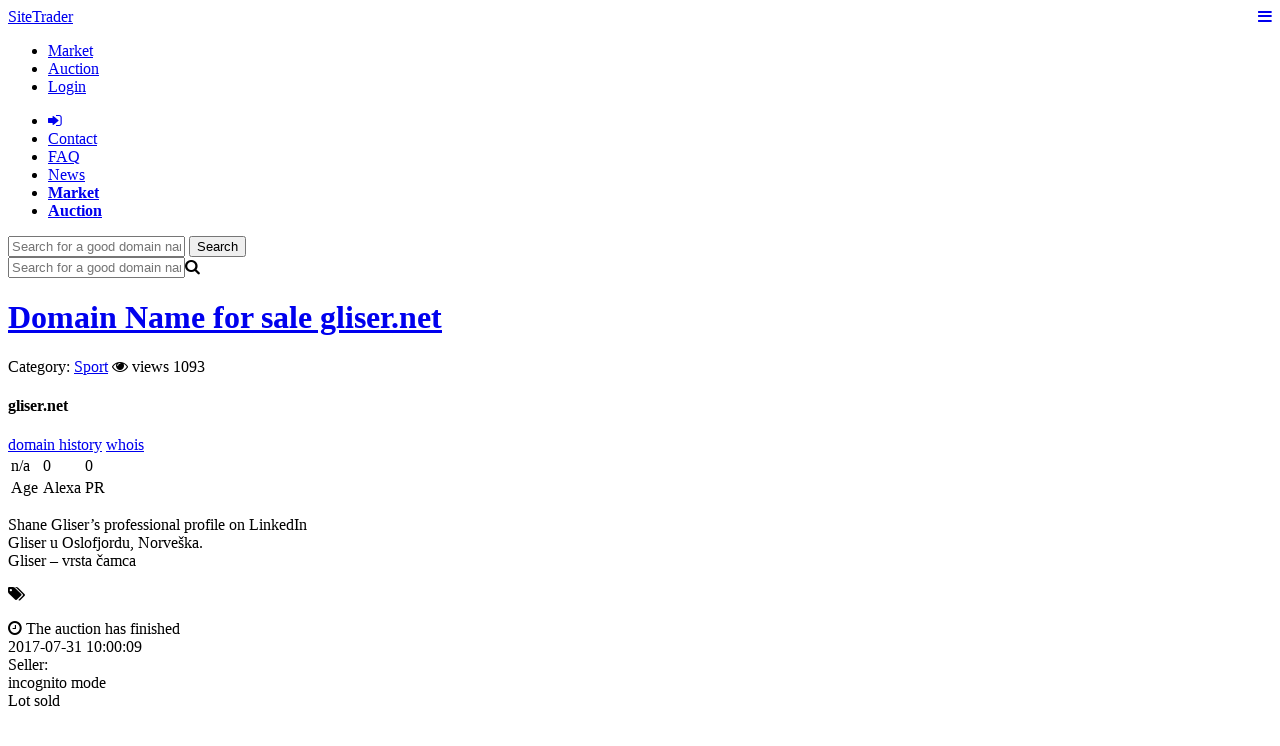

--- FILE ---
content_type: text/html; charset=UTF-8
request_url: https://sitetrader.net/au-6719
body_size: 6250
content:
<!DOCTYPE html>
<html lang="en">
<head>
  <meta http-equiv="Content-Type" content="text/html; charset=UTF-8" />
  <meta name="viewport" content="width=device-width, initial-scale=1.0">
  <meta name='siteorg-verification' content='4849334214d42e4c9cf26aa81cb02e7f' />
  <meta name='siteorg-verification' content='4dbb57b30364e0951258d2f57658bd03' />
  <meta name="google-site-verification" content="ANo0v9di8HbdoPnxNVUKG3tm8WGgSAY5p94mVcswYPk" />
  <meta name='yandex-verification' content='4eff8897c6737d4a' />
  
    
  
  <meta name='yandex-verification' content='4b727d28a8718998' />
  <meta name="msvalidate.01" content="09947177971D7E0960870E142CDC87CF" />
  <meta property="og:image" content="https://sitetrader.net/wp-content/themes/admin/img/logo-big.png"/>
  <meta name="robots" content="all" /> 
       
 <title>Domain Name for sale gliser.net - SiteTrader </title>
  
  <!-- Le styles -->
  <link rel="stylesheet" href="https://sitetrader.net/wp-content/themes/admin/css/bootstrap.css" type="text/css" />
  <link rel="stylesheet" href="https://sitetrader.net/wp-content/themes/admin/css/bootstrap-responsive.css" type="text/css" />
  <link rel="stylesheet" href="https://sitetrader.net/wp-content/themes/admin/style.css" type="text/css" />
  <!--maxn -->
  <link rel="stylesheet" href="//sitetrader.net/wp-content/themes/admin/css/bootstrap.css" type="text/css" />
  <link rel="stylesheet" href="//sitetrader.net/wp-content/themes/admin/css/bootstrap-responsive.css" type="text/css" />
  <link rel="stylesheet" href="//sitetrader.net/wp-content/themes/admin/style.css" type="text/css" />
  <!--maxn end-->
  <link href='https://fonts.googleapis.com/css?family=Audiowide' rel='stylesheet' type='text/css'>
  <link href="//maxcdn.bootstrapcdn.com/font-awesome/4.1.0/css/font-awesome.min.css" rel="stylesheet">
  <link rel="Shortcut Icon" href="//sitetrader.net/favicon.ico" type="image/x-icon" />
  
  <script src="https://sitetrader.net/wp-content/themes/admin/js/jquery-latest.js"></script>
  <script src="https://sitetrader.net/wp-content/themes/admin/js/bootstrap.min.js"></script>
  <script src="https://sitetrader.net/wp-content/themes/admin/js/jquery.simple.timer.js"></script>
  <script src="https://sitetrader.net/wp-content/themes/admin/js/custom.js"></script>
  <script src="https://ajax.aspnetcdn.com/ajax/jquery.validate/1.13.0/jquery.validate.min.js"></script>
  
         
 
<!-- This site is optimized with the Yoast SEO plugin v2.3.5 - https://yoast.com/wordpress/plugins/seo/ -->
<link rel="canonical" href="https://sitetrader.net/au-6719" />
<meta property="og:locale" content="en_US" />
<meta property="og:type" content="article" />
<meta property="og:title" content="Domain Name for sale gliser.net - SiteTrader" />
<meta property="og:description" content="Shane Gliser&#8217;s professional profile on LinkedIn Gliser u Oslofjordu, Norveška. Gliser &#8211; vrsta čamca" />
<meta property="og:url" content="https://sitetrader.net/au-6719" />
<meta property="og:site_name" content="SiteTrader" />
<meta property="article:section" content="Sport" />
<meta property="article:published_time" content="2014-10-01T20:50:07+00:00" />
<meta property="article:modified_time" content="2014-10-11T22:55:38+00:00" />
<meta property="og:updated_time" content="2014-10-11T22:55:38+00:00" />
<meta name="twitter:card" content="summary"/>
<meta name="twitter:description" content="Shane Gliser&#8217;s professional profile on LinkedIn Gliser u Oslofjordu, Norveška. Gliser &#8211; vrsta čamca"/>
<meta name="twitter:title" content="Domain Name for sale gliser.net - SiteTrader"/>
<meta name="twitter:domain" content="SiteTrader"/>
<!-- / Yoast SEO plugin. -->

<link rel="alternate" type="application/rss+xml" title="SiteTrader &raquo; Domain Name for sale gliser.net Comments Feed" href="https://sitetrader.net/au-6719/feed" />
<script type='text/javascript' src='https://sitetrader.net/wp-includes/js/jquery/jquery.js?ver=1.11.0'></script>
<script type='text/javascript' src='https://sitetrader.net/wp-includes/js/jquery/jquery-migrate.min.js?ver=1.2.1'></script>
<script type='text/javascript'>
/* <![CDATA[ */
var wpscstScriptParams = {"wpscstPluginsUrl":"https:\/\/sitetrader.net\/wp-content\/plugins","wpscstAjaxUrl":"https:\/\/sitetrader.net\/wp-admin\/admin-ajax.php"};
/* ]]> */
</script>
<script type='text/javascript' src='https://sitetrader.net/wp-content/plugins/wpsc-support-tickets/js/wpsc-support-tickets.js?ver=3.9.1'></script>
<script type='text/javascript' src='https://sitetrader.net/wp-content/plugins/wpsc-support-tickets/js/nicedit/nicEdit.js?ver=1.3.2'></script>
<link rel="EditURI" type="application/rsd+xml" title="RSD" href="https://sitetrader.net/xmlrpc.php?rsd" />
<link rel="wlwmanifest" type="application/wlwmanifest+xml" href="https://sitetrader.net/wp-includes/wlwmanifest.xml" /> 
<meta name="generator" content="WordPress 3.9.1" />
<link rel='shortlink' href='https://sitetrader.net/?p=6719' />
  </head>
<body>

<div id="fb-root"></div>
<script>(function(d, s, id) {
  var js, fjs = d.getElementsByTagName(s)[0];
  if (d.getElementById(id)) return;
  js = d.createElement(s); js.id = id;
  js.src = "//connect.facebook.net/ru_RU/sdk.js#xfbml=1&appId=827826723930191&version=v2.0";
  fjs.parentNode.insertBefore(js, fjs);
}(document, 'script', 'facebook-jssdk'));</script>

   <div class="row-fluid header">
	   <div class="container">
	      
	      <div class="span5 logo">
		  <a class="pull-left" href=//sitetrader.net><img class="logotipus" src="https://sitetrader.net/wp-content/themes/admin/img/logo.png" alt="" /></a>
	      	      
		  <a class="logoname" href=//sitetrader.net>SiteTrader </a>
		  <a class="pull-right hidden-desktop barmenu" href="#"><i class="fa fa-bars"></i></a>
	      </div><!--logo-->
	      
	      
	      
	      	      <div class="span7 mobmenu hide">
		<ul>
		  
		   
		  <li><a  title="" href="/market?set=7">Market</a></li>
		  <li><a  title="" href="/auctions?set=7"> Auction </a></li>
		 		  
		   
		    		    <li><a title="sign in" href="https://sitetrader.net/enter.php?action=logout&amp;redirect_to=%2F%2Fsitetrader.net%2Fenter.php&amp;_wpnonce=8e0bab5287"> Login  </a></li>
		     
		     
		 </ul>
	      </div>
	      
	      
	      
	      
	      <div class="span7 menu visible-desktop">
		<ul>
		 		   
		    		    <li><a title="sign in" href="https://sitetrader.net/enter.php?action=logout&amp;redirect_to=%2F%2Fsitetrader.net%2Fenter.php&amp;_wpnonce=8e0bab5287"> <i class="fa fa-sign-in"></i> </a></li>
		     
		     
		    <li><a  title="" href="//sitetrader.net/contact">Сontact</a></li>
		    <li><a  title="" href="//sitetrader.net/faq">FAQ</a></li>
		    <li><a   href="/news">News</a></li>
		    <li><strong><a  title="" href="/market?set=7">Market</a></strong></li>
		    <li><strong><a  title="" href="/auctions?set=7"> Auction </a></strong></li>
		</ul>
	      </div><!--menu-->
      
	   </div><!--container	-->      
	</div><!--header-->
	
		<div class="row-fluid strip visible-desktop">
	  <div class="container">
	   <div class="span12">
	     <form id="loginsearch"  method="GET" action="/mylot"  class="search">
		<input class="searchform" type="text" placeholder="Search for a good domain name?" name="word" id="s" />
		<button type="submit" class="searcbutton">Search</button>
	      </form>
	    </div>
	  </div>
	</div><!--strip-->
	
	
		
	<div class="row-fluid search2 hidden-desktop">
	<div class="span12">
	<div class="container">
	    <form class="form"  id="loginsearch2"  method="GET" action="/mylot">
	    <div class="controls">
	      <input class="span12" type="text" name="word" value="" placeholder="Search for a good domain name?"><i class="fa fa-search" id="serchsubmit" ></i>
	    </div>
	    </form>
	</div>
	</div>
	</div>
	
	
	
 
   <div class="row-fluid content" id="wrap">
      <div class="container">
      

      
   
  <div class="span12">
      
                   
    <h1>
          <a href="https://sitetrader.net/au-6719" rel="bookmark" title=" Domain Name for sale gliser.net">Domain Name for sale gliser.net</a>
    </h1>
    <div class="meta m mute">Category: <a href="https://sitetrader.net/au-category/sport" title="View all posts in Sport" rel="category tag">Sport</a>  
    <i title="Count of views" class="fa fa-eye"></i> views 1093                  <!--ADD MANUAL PAID DETAIL-->
            	      
      
    </div>
    
    
    
    <!--alert zone-->
    <div id="resp"></div>
    <!--alert zone-->
    	 
    	     	 
    <div class="row-fluid aubord">
     <div class="span3 audes">
	<h4>gliser.net</h4>
	<a target="_blank" class="mr" title="Archive Wayback Machine" rel="nofollow" href="https://web.archive.org/web/*/gliser.net">domain history</a>
	<a target="_blank"  href="//sitetrader.net/domparam?pid=6719&type=whois">whois</a>
	<div class="seo">
	
	  <table>
	  <tr class="seoparamvalue">
	  <td width="30%">n/a</td>
	  <td width="40%">0</td>
	  <td width="30%">0</td>
	  </tr>
	  <tr class="seoparamtitle">
	  <td>Age</td>
	  <td>Alexa</td>
	  <td>PR</td>
	  </tr>
	  </table>
	  	</div>
	
	
		
	    
	<div class="engcontent">
	  <p>Shane Gliser&#8217;s professional profile on LinkedIn<br />
Gliser u Oslofjordu, Norveška.<br />
Gliser &#8211; vrsta čamca</p>
	</div>
	
	<div class="share42init" data-url="https://sitetrader.net/au-6719" data-title="Domain Name for sale gliser.net"></div>
	<!--<script type="text/javascript" src="//sitetrader.net/share/share42.js"></script>-->
	
	<div title="tags/keywords" class="thetags">
	  <i class="fa fa-tags"></i> 	</div>
	
	
	
	<script>
	  var showText = function (target, message, index, interval) {   
	    if (index < message.length) {
	      $(target).append(message[index++]);
	    setTimeout(function () { showText(target, message, index, interval); }, interval);
	    }
	  }

	  $(function () {
	  showText("#typedomain", "gliser.net", 0, 500);   
	  });
	 </script>
	
      </div>

      
      
      <div class="span4 visible-desktop">
	<div class="defaultimg"><p class="adressdomain" id="typedomain"></p></div>      </div>

      
      <!--//AUCTION SECTION-->
      <div class="span5">
      
     
	<input type="hidden" id="au_author_id" value="2">   
					
		
	<div class="row-fluid price timeend">
	  <div class="span6"><i class="fa fa-clock-o"></i> The auction has finished <br/>2017-07-31 10:00:09</div>
	  <div class="span6">Seller:<br/> 
	  incognito mode	</div>
	</div>
		   	<div class="row-fluid sold">
	    <div class="span12"> Lot sold </div>
	</div>

						   					
	  <div class="row-fluid price">
	    <div class="span6 customer"><p>Winner:</p>
	    <b>
	    <a target="_blank" href="/profile?uid="></a></b>
	  </div>
	    <div class="span6"><p>Amount:</p><b> $</b></div>
	  </div> 
	  <div class="alert">Before pay, please specify required fields in <a target="_blank" href="http://sitetrader.net/profile">profile</a></div><script> $('#resp').html('<div class=infomsg>The auction has been completed successfully!</div>');</script>				
      </div>
  </div>
               		      
		    	 
    <ul class="nav nav-tabs" >
	<li class="active"><a href="#com" data-toggle="tab">All bids</a></li>
    </ul>
 
    <div class="tab-content">
      <div class="" id="com">
	<table class="table table-striped">
	<tr><td><b>User</b></td><td><b>Date</b></td><td><b>Bid</b></td></tr>
	  	</table>
      </div>
      
      
      
      <br/>
      <ul class="nav nav-tabs" >
	<li class="active"><a href="#art" data-toggle="tab">Comments</a></li>  
      </ul>
      <div class="" id="art">
     <!-- <div class="fb-comments" data-href=" " data-width="600" data-numposts="10" data-colorscheme="light"></div> -->
      
      
      
      
      
<!-- You can start editing here. -->



<!--форма комментирования-->
<div id="respond">

<div class="row-fluid commentform">
  <div class="span12">
        
  <span class="comidentity"> <p>Please <a href="/enter.php">Log in</a>  or <a id="facebookauth" title="via Facebook" href="https://www.facebook.com/dialog/oauth?client_id=827826723930191&redirect_uri=https://sitetrader.net/facebook-auth&response_type=code&scope=email,user_birthday"><i class="fa fa-facebook-square"></i></a></p>    </span>
  </div>
  
  <div class="span1">
    <img class="comavatar" src="https://sitetrader.net/wp-content/themes/admin/img/nouser.png" alt="" />
  </div>

  <div class="span10">
  <form action="" method="post" id="commentform">

<p><textarea class=""  id="comment" rows="2" tabindex="4"></textarea></p>


</form>

  </div>
</div>

    
    
     </div>



<div class="navigation">
<div class="alignleft"></div>
<div class="alignright"></div>
</div>

<ol class="commentlist">
</ol>

<div class="navigation">
<div class="alignleft"></div>
<div class="alignright"></div>
</div>

          
      </div>
			      
    </div> 
      
        
    
</div>        
</div>
                                
        
 <div id="push"></div>
 </div><!--container-->
  </div><!--content-->

 <div class="footer" id="footer">
    <div class="container">
    <link rel='stylesheet' id='plugin_name-admin-ui-css-css'  href='https://sitetrader.net/wp-content/plugins/wpsc-support-tickets/css/custom-theme/jquery-ui-1.10.3.custom.css?ver=2' type='text/css' media='' />
<script type='text/javascript' src='https://sitetrader.net/wp-includes/js/jquery/ui/jquery.ui.core.min.js?ver=1.10.4'></script>
<script type='text/javascript' src='https://sitetrader.net/wp-includes/js/jquery/ui/jquery.ui.widget.min.js?ver=1.10.4'></script>
<script type='text/javascript' src='https://sitetrader.net/wp-includes/js/jquery/ui/jquery.ui.tabs.min.js?ver=1.10.4'></script>
	
	<div class="row-fluid">
	    <div class="span2">
	      <a title="About Us" href="http://sitetrader.net/about-us">About Us</a>
	      <a title="Terms & Cond" href="http://sitetrader.net/rules">Terms & Cond</a>
	      <a class="hidden-desktop" title="News" href="http://sitetrader.net/news">News</a>
	      <a class="hidden-desktop" title="Contact" href="http://sitetrader.net/contact">Contact</a>
	      <a class="hidden-desktop" title="FAQ" href="http://sitetrader.net/faq">FAQ</a>
	      		  
	         
	    
		 
	    </div>
	    <div class="span2">
		<a href="http://sitetrader.net/feedback">Feedback</a>
		<a href="http://sitetrader.net/affiliate-program">Earn Money</a>
	    
	    </div>
	    <div class="span2">
		<a rel="nofollow" href="http://paypal.com"><img src="//sitetrader.net/wp-content/themes/admin/img/pp.png" alt=""></a>
	    </div>
	    <div class="span2">
		<a rel="nofollow" href="http://paxum.com"><img src="//sitetrader.net/wp-content/themes/admin/img/paxum.png" alt=""></a>
	    </div>
	    <div class="span2 sociallink ">
		<a href="https://www.facebook.com/sitetrader" title="Follow us"><i class="fa fa-facebook-square"></i></a>
		<a href="https://twitter.com/sitetrader_net" title="Follow us"><i class="fa fa-twitter-square"></i></a>
		<a href="https://plus.google.com/+SitetraderNet1/posts" title="Follow us"><i class="fa fa-google-plus-square"></i></a>
	    </div>
	    <div class="span2 bottomlogo">
		  <a class="visible-desktop" href="//sitetrader.net"><img src="//sitetrader.net/wp-content/themes/admin/img/logo.png" alt="">Sitetrader 2026</a>
		  <a class="hidden-desktop" href="//sitetrader.net"><img src="//sitetrader.net/wp-content/themes/admin/img/logo.png" alt="">Sitetrader 2026</a>
	    </div>
	 </div>
	 
	 
     </div>
     <div class="bottomline  visible-desktop"></div>
  </div>
 <script>
  $("#auploadimg").click(function (event) {
    event.preventDefault();
   var formData = new FormData();                 
   formData.append('image', $('input[type=file]')[0].files[0]); 
    
    $.ajax({
      type: "POST",
      url: "wp-content/themes/admin/php/addimg.php",
      data: formData,
      contentType: false,
      processData: false,
      beforeSend: function() {
        $('#loader').show();
      }
    }).done(function (html) {
        $('#results').append(html);
        $('#loader').hide();
        $('#mainForm')[0].reset();
      });
  });
  
  
   $('.thumb img').click(function(){
      var imgforBig =  $(this).attr('src');
      $('#imgscreen').html('<img src="' + imgforBig + '" />');
   });
   

  
 
 
 $('#addbid').submit(function(){
 bid = parseInt($('#bidamaunt').val()); 
 prise = parseInt($('#currentprice').val()); 
 bidstep = parseInt($('#bidstep').val());
 total = prise + bidstep;
 
 authorid = parseInt($('#au_author_id').val());
 customer = 0;
 
 //alert(total);
  if (authorid == customer)
   {
     $('#resp').html('<div class="errormsg">You can not place bids. You owner</div>');
     return false; 
   }
   if (customer == '')
   {
     $('#resp').html('<div class="errormsg">You can not place bids. You not login</div>');
     return false; 
   }
  
 if ($.isNumeric( bid )) 
 {
    if ( bid < total )
    {
      $('#resp').html('<div class="errormsg">Your bid is less than the minimum step. Next available bid ' + (bidstep+prise) + ' $</div>');
      return false; 
    }
 }
 else
 {
    $('#resp').html('<div class="errormsg">Enter the correct value</div>');
    return false; 
 }
});


$('#bynowform').submit(function(){
 
 authorid = parseInt($('#au_author_id').val());
 customer = 0;
 
 //alert(total);
 if (authorid == customer)
  {
    $('#resp').html('<div class="errormsg">You can not buy.  You owner</div>');
    return false; 
  }
   if (customer == '')
   {
     $('#resp').html('<div class="errormsg">You can not buy. You not login</div>');
     return false; 
   }
 
});



$(function(){
    $('#registerform').attr({'action': 'https://sitetrader.net/enter.php?action=register'});
});


$(function(){
    $('#contactform').attr({'action': '//sitetrader.net/wp-content/themes/admin/php/contactform.php'});
});


</script>


<script>
  (function(i,s,o,g,r,a,m){i['GoogleAnalyticsObject']=r;i[r]=i[r]||function(){
  (i[r].q=i[r].q||[]).push(arguments)},i[r].l=1*new Date();a=s.createElement(o),
  m=s.getElementsByTagName(o)[0];a.async=1;a.src=g;m.parentNode.insertBefore(a,m)
  })(window,document,'script','//www.google-analytics.com/analytics.js','ga');

  ga('create', 'UA-55576371-1', 'auto');
  ga('send', 'pageview');

</script>

<script>
   $("#commentform").submit(function(){
    var isFormValid = true;
    $("#commentform textarea").each(function(){
        if ($.trim($(this).val()).length < 70){
            $(this).addClass("errorinput");
            isFormValid = false;
        }
        else{
            $(this).removeClass("errorinput");
        }
    });

    if (!isFormValid) 
    {
      $('.commerror').removeClass('hide');
    }

    return isFormValid;
      
  });
</script>

<div style="display:none;">
<!--LiveInternet counter--><script type="text/javascript"><!--
document.write("<a href='//www.liveinternet.ru/click' "+
"target=_blank><img src='//counter.yadro.ru/hit?t29.20;r"+
escape(document.referrer)+((typeof(screen)=="undefined")?"":
";s"+screen.width+"*"+screen.height+"*"+(screen.colorDepth?
screen.colorDepth:screen.pixelDepth))+";u"+escape(document.URL)+
";"+Math.random()+
"' alt='' title='LiveInternet: показано количество просмотров и"+
" посетителей' "+
"border='0' width='88' height='120'><\/a>")
//--></script><!--/LiveInternet-->
<!-- Piwik -->
<script type="text/javascript">
  var _paq = _paq || [];
  // tracker methods like "setCustomDimension" should be called before "trackPageView"
  _paq.push(["setCookieDomain", "*.sitetrader.net"]);
  _paq.push(['trackPageView']);
  _paq.push(['enableLinkTracking']);
  (function() {
    var u="//piwik.staff.pub-dns.org/";
    _paq.push(['setTrackerUrl', u+'piwik.php']);
    _paq.push(['setSiteId', '13']);
    var d=document, g=d.createElement('script'), s=d.getElementsByTagName('script')[0];
    g.type='text/javascript'; g.async=true; g.defer=true; g.src=u+'piwik.js'; s.parentNode.insertBefore(g,s);
  })();
</script>
<!-- End Piwik Code -->
</div>

<noscript><img src="https://piwik.staff.pub-dns.org/piwik.php?idsite=13&rec=1" style="border:0" alt="" /></noscript>

 
</body>
</html>
